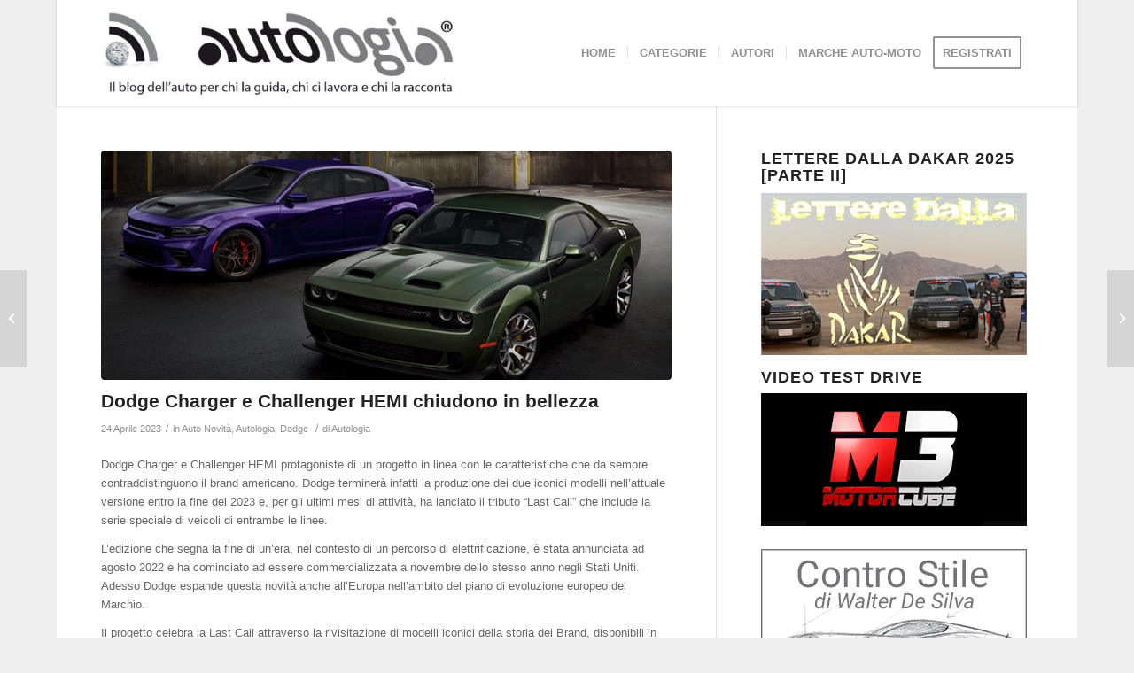

--- FILE ---
content_type: text/html; charset=UTF-8
request_url: https://autologia.net/dodge-charger-e-challenger-hemi-chiudono-in-bellezza/
body_size: 16765
content:
<!DOCTYPE html>
<html lang="it-IT" class="html_boxed responsive av-preloader-disabled  html_header_top html_logo_left html_main_nav_header html_menu_right html_custom html_header_sticky html_header_shrinking_disabled html_mobile_menu_phone html_header_searchicon_disabled html_content_align_center html_header_unstick_top_disabled html_header_stretch_disabled html_minimal_header html_minimal_header_shadow html_av-submenu-hidden html_av-submenu-display-click html_av-overlay-side html_av-overlay-side-classic html_av-submenu-noclone html_entry_id_24981 av-cookies-no-cookie-consent av-default-lightbox av-no-preview html_text_menu_active av-mobile-menu-switch-default">
<head>
<meta charset="UTF-8" />


<!-- mobile setting -->
<meta name="viewport" content="width=device-width, initial-scale=1">

<!-- Scripts/CSS and wp_head hook -->
<meta name='robots' content='index, follow, max-image-preview:large, max-snippet:-1, max-video-preview:-1' />

	<!-- This site is optimized with the Yoast SEO plugin v17.6 - https://yoast.com/wordpress/plugins/seo/ -->
	<title>Dodge Charger e Challenger HEMI chiudono in bellezza - Autologia</title>
	<link rel="canonical" href="https://autologia.net/dodge-charger-e-challenger-hemi-chiudono-in-bellezza/" />
	<meta property="og:locale" content="it_IT" />
	<meta property="og:type" content="article" />
	<meta property="og:title" content="Dodge Charger e Challenger HEMI chiudono in bellezza - Autologia" />
	<meta property="og:description" content="Dodge Charger e Challenger HEMI protagoniste di un progetto in linea con le caratteristiche che da sempre contraddistinguono il brand americano. Dodge terminerà infatti la produzione dei due iconici modelli nell’attuale versione entro la fine del 2023 e, per gli ultimi mesi di attività, ha lanciato il tributo “Last Call” che include la serie speciale [&hellip;]" />
	<meta property="og:url" content="https://autologia.net/dodge-charger-e-challenger-hemi-chiudono-in-bellezza/" />
	<meta property="og:site_name" content="Autologia" />
	<meta property="article:publisher" content="https://www.facebook.com/autologia.net/" />
	<meta property="article:published_time" content="2023-04-24T08:07:42+00:00" />
	<meta property="article:modified_time" content="2023-04-24T11:11:37+00:00" />
	<meta property="og:image" content="https://autologia.net/amministratore/wp-content/uploads/2023/04/DODGE2.jpg" />
	<meta property="og:image:width" content="800" />
	<meta property="og:image:height" content="424" />
	<meta name="twitter:card" content="summary" />
	<meta name="twitter:label1" content="Scritto da" />
	<meta name="twitter:data1" content="Autologia" />
	<meta name="twitter:label2" content="Tempo di lettura stimato" />
	<meta name="twitter:data2" content="1 minuto" />
	<script type="application/ld+json" class="yoast-schema-graph">{"@context":"https://schema.org","@graph":[{"@type":"WebSite","@id":"https://autologia.net/#website","url":"https://autologia.net/","name":"Autologia","description":"Il blog dell&#039;auto per chi la guida, chi ci lavora e chi la racconta.","potentialAction":[{"@type":"SearchAction","target":{"@type":"EntryPoint","urlTemplate":"https://autologia.net/?s={search_term_string}"},"query-input":"required name=search_term_string"}],"inLanguage":"it-IT"},{"@type":"ImageObject","@id":"https://autologia.net/dodge-charger-e-challenger-hemi-chiudono-in-bellezza/#primaryimage","inLanguage":"it-IT","url":"https://autologia.net/amministratore/wp-content/uploads/2023/04/DODGE2.jpg","contentUrl":"https://autologia.net/amministratore/wp-content/uploads/2023/04/DODGE2.jpg","width":800,"height":424},{"@type":"WebPage","@id":"https://autologia.net/dodge-charger-e-challenger-hemi-chiudono-in-bellezza/#webpage","url":"https://autologia.net/dodge-charger-e-challenger-hemi-chiudono-in-bellezza/","name":"Dodge Charger e Challenger HEMI chiudono in bellezza - Autologia","isPartOf":{"@id":"https://autologia.net/#website"},"primaryImageOfPage":{"@id":"https://autologia.net/dodge-charger-e-challenger-hemi-chiudono-in-bellezza/#primaryimage"},"datePublished":"2023-04-24T08:07:42+00:00","dateModified":"2023-04-24T11:11:37+00:00","author":{"@id":"https://autologia.net/#/schema/person/b0bce0446590d596de028acfdd270114"},"breadcrumb":{"@id":"https://autologia.net/dodge-charger-e-challenger-hemi-chiudono-in-bellezza/#breadcrumb"},"inLanguage":"it-IT","potentialAction":[{"@type":"ReadAction","target":["https://autologia.net/dodge-charger-e-challenger-hemi-chiudono-in-bellezza/"]}]},{"@type":"BreadcrumbList","@id":"https://autologia.net/dodge-charger-e-challenger-hemi-chiudono-in-bellezza/#breadcrumb","itemListElement":[{"@type":"ListItem","position":1,"name":"Home","item":"https://autologia.net/homepage-autologia-blog-dellauto/"},{"@type":"ListItem","position":2,"name":"Dodge Charger e Challenger HEMI chiudono in bellezza"}]},{"@type":"Person","@id":"https://autologia.net/#/schema/person/b0bce0446590d596de028acfdd270114","name":"Autologia","image":{"@type":"ImageObject","@id":"https://autologia.net/#personlogo","inLanguage":"it-IT","url":"https://secure.gravatar.com/avatar/99f5944fbe512c2cd0566ba0f9024adb?s=96&d=mm&r=g","contentUrl":"https://secure.gravatar.com/avatar/99f5944fbe512c2cd0566ba0f9024adb?s=96&d=mm&r=g","caption":"Autologia"},"description":"Il blog dell\u2019auto per chi la guida, chi ci lavora e chi la racconta","sameAs":["http://www.autologia.net"],"url":"https://autologia.net/author/autologia/"}]}</script>
	<!-- / Yoast SEO plugin. -->


<link rel='dns-prefetch' href='//s.w.org' />
<link rel="alternate" type="application/rss+xml" title="Autologia &raquo; Feed" href="https://autologia.net/feed/" />
<link rel="alternate" type="application/rss+xml" title="Autologia &raquo; Feed dei commenti" href="https://autologia.net/comments/feed/" />
<link rel="alternate" type="application/rss+xml" title="Autologia &raquo; Dodge Charger e Challenger HEMI chiudono in bellezza Feed dei commenti" href="https://autologia.net/dodge-charger-e-challenger-hemi-chiudono-in-bellezza/feed/" />
		<script type="text/javascript">
			window._wpemojiSettings = {"baseUrl":"https:\/\/s.w.org\/images\/core\/emoji\/13.1.0\/72x72\/","ext":".png","svgUrl":"https:\/\/s.w.org\/images\/core\/emoji\/13.1.0\/svg\/","svgExt":".svg","source":{"concatemoji":"https:\/\/autologia.net\/amministratore\/wp-includes\/js\/wp-emoji-release.min.js?ver=5.8.12"}};
			!function(e,a,t){var n,r,o,i=a.createElement("canvas"),p=i.getContext&&i.getContext("2d");function s(e,t){var a=String.fromCharCode;p.clearRect(0,0,i.width,i.height),p.fillText(a.apply(this,e),0,0);e=i.toDataURL();return p.clearRect(0,0,i.width,i.height),p.fillText(a.apply(this,t),0,0),e===i.toDataURL()}function c(e){var t=a.createElement("script");t.src=e,t.defer=t.type="text/javascript",a.getElementsByTagName("head")[0].appendChild(t)}for(o=Array("flag","emoji"),t.supports={everything:!0,everythingExceptFlag:!0},r=0;r<o.length;r++)t.supports[o[r]]=function(e){if(!p||!p.fillText)return!1;switch(p.textBaseline="top",p.font="600 32px Arial",e){case"flag":return s([127987,65039,8205,9895,65039],[127987,65039,8203,9895,65039])?!1:!s([55356,56826,55356,56819],[55356,56826,8203,55356,56819])&&!s([55356,57332,56128,56423,56128,56418,56128,56421,56128,56430,56128,56423,56128,56447],[55356,57332,8203,56128,56423,8203,56128,56418,8203,56128,56421,8203,56128,56430,8203,56128,56423,8203,56128,56447]);case"emoji":return!s([10084,65039,8205,55357,56613],[10084,65039,8203,55357,56613])}return!1}(o[r]),t.supports.everything=t.supports.everything&&t.supports[o[r]],"flag"!==o[r]&&(t.supports.everythingExceptFlag=t.supports.everythingExceptFlag&&t.supports[o[r]]);t.supports.everythingExceptFlag=t.supports.everythingExceptFlag&&!t.supports.flag,t.DOMReady=!1,t.readyCallback=function(){t.DOMReady=!0},t.supports.everything||(n=function(){t.readyCallback()},a.addEventListener?(a.addEventListener("DOMContentLoaded",n,!1),e.addEventListener("load",n,!1)):(e.attachEvent("onload",n),a.attachEvent("onreadystatechange",function(){"complete"===a.readyState&&t.readyCallback()})),(n=t.source||{}).concatemoji?c(n.concatemoji):n.wpemoji&&n.twemoji&&(c(n.twemoji),c(n.wpemoji)))}(window,document,window._wpemojiSettings);
		</script>
		<style type="text/css">
img.wp-smiley,
img.emoji {
	display: inline !important;
	border: none !important;
	box-shadow: none !important;
	height: 1em !important;
	width: 1em !important;
	margin: 0 .07em !important;
	vertical-align: -0.1em !important;
	background: none !important;
	padding: 0 !important;
}
</style>
	<link rel='stylesheet' id='avia-grid-css'  href='https://autologia.net/amministratore/wp-content/themes/enfold/css/grid.css?ver=4.8.7.1' type='text/css' media='all' />
<link rel='stylesheet' id='avia-base-css'  href='https://autologia.net/amministratore/wp-content/themes/enfold/css/base.css?ver=4.8.7.1' type='text/css' media='all' />
<link rel='stylesheet' id='avia-layout-css'  href='https://autologia.net/amministratore/wp-content/themes/enfold/css/layout.css?ver=4.8.7.1' type='text/css' media='all' />
<link rel='stylesheet' id='avia-module-audioplayer-css'  href='https://autologia.net/amministratore/wp-content/themes/enfold/config-templatebuilder/avia-shortcodes/audio-player/audio-player.css?ver=5.8.12' type='text/css' media='all' />
<link rel='stylesheet' id='avia-module-blog-css'  href='https://autologia.net/amministratore/wp-content/themes/enfold/config-templatebuilder/avia-shortcodes/blog/blog.css?ver=5.8.12' type='text/css' media='all' />
<link rel='stylesheet' id='avia-module-postslider-css'  href='https://autologia.net/amministratore/wp-content/themes/enfold/config-templatebuilder/avia-shortcodes/postslider/postslider.css?ver=5.8.12' type='text/css' media='all' />
<link rel='stylesheet' id='avia-module-button-css'  href='https://autologia.net/amministratore/wp-content/themes/enfold/config-templatebuilder/avia-shortcodes/buttons/buttons.css?ver=5.8.12' type='text/css' media='all' />
<link rel='stylesheet' id='avia-module-buttonrow-css'  href='https://autologia.net/amministratore/wp-content/themes/enfold/config-templatebuilder/avia-shortcodes/buttonrow/buttonrow.css?ver=5.8.12' type='text/css' media='all' />
<link rel='stylesheet' id='avia-module-button-fullwidth-css'  href='https://autologia.net/amministratore/wp-content/themes/enfold/config-templatebuilder/avia-shortcodes/buttons_fullwidth/buttons_fullwidth.css?ver=5.8.12' type='text/css' media='all' />
<link rel='stylesheet' id='avia-module-catalogue-css'  href='https://autologia.net/amministratore/wp-content/themes/enfold/config-templatebuilder/avia-shortcodes/catalogue/catalogue.css?ver=5.8.12' type='text/css' media='all' />
<link rel='stylesheet' id='avia-module-comments-css'  href='https://autologia.net/amministratore/wp-content/themes/enfold/config-templatebuilder/avia-shortcodes/comments/comments.css?ver=5.8.12' type='text/css' media='all' />
<link rel='stylesheet' id='avia-module-contact-css'  href='https://autologia.net/amministratore/wp-content/themes/enfold/config-templatebuilder/avia-shortcodes/contact/contact.css?ver=5.8.12' type='text/css' media='all' />
<link rel='stylesheet' id='avia-module-slideshow-css'  href='https://autologia.net/amministratore/wp-content/themes/enfold/config-templatebuilder/avia-shortcodes/slideshow/slideshow.css?ver=5.8.12' type='text/css' media='all' />
<link rel='stylesheet' id='avia-module-slideshow-contentpartner-css'  href='https://autologia.net/amministratore/wp-content/themes/enfold/config-templatebuilder/avia-shortcodes/contentslider/contentslider.css?ver=5.8.12' type='text/css' media='all' />
<link rel='stylesheet' id='avia-module-countdown-css'  href='https://autologia.net/amministratore/wp-content/themes/enfold/config-templatebuilder/avia-shortcodes/countdown/countdown.css?ver=5.8.12' type='text/css' media='all' />
<link rel='stylesheet' id='avia-module-gallery-css'  href='https://autologia.net/amministratore/wp-content/themes/enfold/config-templatebuilder/avia-shortcodes/gallery/gallery.css?ver=5.8.12' type='text/css' media='all' />
<link rel='stylesheet' id='avia-module-gallery-hor-css'  href='https://autologia.net/amministratore/wp-content/themes/enfold/config-templatebuilder/avia-shortcodes/gallery_horizontal/gallery_horizontal.css?ver=5.8.12' type='text/css' media='all' />
<link rel='stylesheet' id='avia-module-maps-css'  href='https://autologia.net/amministratore/wp-content/themes/enfold/config-templatebuilder/avia-shortcodes/google_maps/google_maps.css?ver=5.8.12' type='text/css' media='all' />
<link rel='stylesheet' id='avia-module-gridrow-css'  href='https://autologia.net/amministratore/wp-content/themes/enfold/config-templatebuilder/avia-shortcodes/grid_row/grid_row.css?ver=5.8.12' type='text/css' media='all' />
<link rel='stylesheet' id='avia-module-heading-css'  href='https://autologia.net/amministratore/wp-content/themes/enfold/config-templatebuilder/avia-shortcodes/heading/heading.css?ver=5.8.12' type='text/css' media='all' />
<link rel='stylesheet' id='avia-module-rotator-css'  href='https://autologia.net/amministratore/wp-content/themes/enfold/config-templatebuilder/avia-shortcodes/headline_rotator/headline_rotator.css?ver=5.8.12' type='text/css' media='all' />
<link rel='stylesheet' id='avia-module-hr-css'  href='https://autologia.net/amministratore/wp-content/themes/enfold/config-templatebuilder/avia-shortcodes/hr/hr.css?ver=5.8.12' type='text/css' media='all' />
<link rel='stylesheet' id='avia-module-icon-css'  href='https://autologia.net/amministratore/wp-content/themes/enfold/config-templatebuilder/avia-shortcodes/icon/icon.css?ver=5.8.12' type='text/css' media='all' />
<link rel='stylesheet' id='avia-module-iconbox-css'  href='https://autologia.net/amministratore/wp-content/themes/enfold/config-templatebuilder/avia-shortcodes/iconbox/iconbox.css?ver=5.8.12' type='text/css' media='all' />
<link rel='stylesheet' id='avia-module-icongrid-css'  href='https://autologia.net/amministratore/wp-content/themes/enfold/config-templatebuilder/avia-shortcodes/icongrid/icongrid.css?ver=5.8.12' type='text/css' media='all' />
<link rel='stylesheet' id='avia-module-iconlist-css'  href='https://autologia.net/amministratore/wp-content/themes/enfold/config-templatebuilder/avia-shortcodes/iconlist/iconlist.css?ver=5.8.12' type='text/css' media='all' />
<link rel='stylesheet' id='avia-module-image-css'  href='https://autologia.net/amministratore/wp-content/themes/enfold/config-templatebuilder/avia-shortcodes/image/image.css?ver=5.8.12' type='text/css' media='all' />
<link rel='stylesheet' id='avia-module-hotspot-css'  href='https://autologia.net/amministratore/wp-content/themes/enfold/config-templatebuilder/avia-shortcodes/image_hotspots/image_hotspots.css?ver=5.8.12' type='text/css' media='all' />
<link rel='stylesheet' id='avia-module-magazine-css'  href='https://autologia.net/amministratore/wp-content/themes/enfold/config-templatebuilder/avia-shortcodes/magazine/magazine.css?ver=5.8.12' type='text/css' media='all' />
<link rel='stylesheet' id='avia-module-masonry-css'  href='https://autologia.net/amministratore/wp-content/themes/enfold/config-templatebuilder/avia-shortcodes/masonry_entries/masonry_entries.css?ver=5.8.12' type='text/css' media='all' />
<link rel='stylesheet' id='avia-siteloader-css'  href='https://autologia.net/amministratore/wp-content/themes/enfold/css/avia-snippet-site-preloader.css?ver=5.8.12' type='text/css' media='all' />
<link rel='stylesheet' id='avia-module-menu-css'  href='https://autologia.net/amministratore/wp-content/themes/enfold/config-templatebuilder/avia-shortcodes/menu/menu.css?ver=5.8.12' type='text/css' media='all' />
<link rel='stylesheet' id='avia-module-notification-css'  href='https://autologia.net/amministratore/wp-content/themes/enfold/config-templatebuilder/avia-shortcodes/notification/notification.css?ver=5.8.12' type='text/css' media='all' />
<link rel='stylesheet' id='avia-module-numbers-css'  href='https://autologia.net/amministratore/wp-content/themes/enfold/config-templatebuilder/avia-shortcodes/numbers/numbers.css?ver=5.8.12' type='text/css' media='all' />
<link rel='stylesheet' id='avia-module-portfolio-css'  href='https://autologia.net/amministratore/wp-content/themes/enfold/config-templatebuilder/avia-shortcodes/portfolio/portfolio.css?ver=5.8.12' type='text/css' media='all' />
<link rel='stylesheet' id='avia-module-post-metadata-css'  href='https://autologia.net/amministratore/wp-content/themes/enfold/config-templatebuilder/avia-shortcodes/post_metadata/post_metadata.css?ver=5.8.12' type='text/css' media='all' />
<link rel='stylesheet' id='avia-module-progress-bar-css'  href='https://autologia.net/amministratore/wp-content/themes/enfold/config-templatebuilder/avia-shortcodes/progressbar/progressbar.css?ver=5.8.12' type='text/css' media='all' />
<link rel='stylesheet' id='avia-module-promobox-css'  href='https://autologia.net/amministratore/wp-content/themes/enfold/config-templatebuilder/avia-shortcodes/promobox/promobox.css?ver=5.8.12' type='text/css' media='all' />
<link rel='stylesheet' id='avia-sc-search-css'  href='https://autologia.net/amministratore/wp-content/themes/enfold/config-templatebuilder/avia-shortcodes/search/search.css?ver=5.8.12' type='text/css' media='all' />
<link rel='stylesheet' id='avia-module-slideshow-accordion-css'  href='https://autologia.net/amministratore/wp-content/themes/enfold/config-templatebuilder/avia-shortcodes/slideshow_accordion/slideshow_accordion.css?ver=5.8.12' type='text/css' media='all' />
<link rel='stylesheet' id='avia-module-slideshow-feature-image-css'  href='https://autologia.net/amministratore/wp-content/themes/enfold/config-templatebuilder/avia-shortcodes/slideshow_feature_image/slideshow_feature_image.css?ver=5.8.12' type='text/css' media='all' />
<link rel='stylesheet' id='avia-module-slideshow-fullsize-css'  href='https://autologia.net/amministratore/wp-content/themes/enfold/config-templatebuilder/avia-shortcodes/slideshow_fullsize/slideshow_fullsize.css?ver=5.8.12' type='text/css' media='all' />
<link rel='stylesheet' id='avia-module-slideshow-fullscreen-css'  href='https://autologia.net/amministratore/wp-content/themes/enfold/config-templatebuilder/avia-shortcodes/slideshow_fullscreen/slideshow_fullscreen.css?ver=5.8.12' type='text/css' media='all' />
<link rel='stylesheet' id='avia-module-slideshow-ls-css'  href='https://autologia.net/amministratore/wp-content/themes/enfold/config-templatebuilder/avia-shortcodes/slideshow_layerslider/slideshow_layerslider.css?ver=5.8.12' type='text/css' media='all' />
<link rel='stylesheet' id='avia-module-social-css'  href='https://autologia.net/amministratore/wp-content/themes/enfold/config-templatebuilder/avia-shortcodes/social_share/social_share.css?ver=5.8.12' type='text/css' media='all' />
<link rel='stylesheet' id='avia-module-tabsection-css'  href='https://autologia.net/amministratore/wp-content/themes/enfold/config-templatebuilder/avia-shortcodes/tab_section/tab_section.css?ver=5.8.12' type='text/css' media='all' />
<link rel='stylesheet' id='avia-module-table-css'  href='https://autologia.net/amministratore/wp-content/themes/enfold/config-templatebuilder/avia-shortcodes/table/table.css?ver=5.8.12' type='text/css' media='all' />
<link rel='stylesheet' id='avia-module-tabs-css'  href='https://autologia.net/amministratore/wp-content/themes/enfold/config-templatebuilder/avia-shortcodes/tabs/tabs.css?ver=5.8.12' type='text/css' media='all' />
<link rel='stylesheet' id='avia-module-team-css'  href='https://autologia.net/amministratore/wp-content/themes/enfold/config-templatebuilder/avia-shortcodes/team/team.css?ver=5.8.12' type='text/css' media='all' />
<link rel='stylesheet' id='avia-module-testimonials-css'  href='https://autologia.net/amministratore/wp-content/themes/enfold/config-templatebuilder/avia-shortcodes/testimonials/testimonials.css?ver=5.8.12' type='text/css' media='all' />
<link rel='stylesheet' id='avia-module-timeline-css'  href='https://autologia.net/amministratore/wp-content/themes/enfold/config-templatebuilder/avia-shortcodes/timeline/timeline.css?ver=5.8.12' type='text/css' media='all' />
<link rel='stylesheet' id='avia-module-toggles-css'  href='https://autologia.net/amministratore/wp-content/themes/enfold/config-templatebuilder/avia-shortcodes/toggles/toggles.css?ver=5.8.12' type='text/css' media='all' />
<link rel='stylesheet' id='avia-module-video-css'  href='https://autologia.net/amministratore/wp-content/themes/enfold/config-templatebuilder/avia-shortcodes/video/video.css?ver=5.8.12' type='text/css' media='all' />
<link rel='stylesheet' id='wp-block-library-css'  href='https://autologia.net/amministratore/wp-includes/css/dist/block-library/style.min.css?ver=5.8.12' type='text/css' media='all' />
<link rel='stylesheet' id='ts_widget-pack-css'  href='https://autologia.net/amministratore/wp-content/plugins/ts-widget-pack/css/ts-widget-pack.min.css?ver=1.2' type='text/css' media='all' />
<link rel='stylesheet' id='wp-polls-css'  href='https://autologia.net/amministratore/wp-content/plugins/wp-polls/polls-css.css?ver=2.75.6' type='text/css' media='all' />
<style id='wp-polls-inline-css' type='text/css'>
.wp-polls .pollbar {
	margin: 1px;
	font-size: 10px;
	line-height: 12px;
	height: 12px;
	background: #003ea9;
	border: 1px solid #;
}

</style>
<link rel='stylesheet' id='youtube-channel-css'  href='https://autologia.net/amministratore/wp-content/plugins/youtube-channel/assets/css/youtube-channel.css?ver=3.0.12.1' type='text/css' media='all' />
<link rel='stylesheet' id='avia-scs-css'  href='https://autologia.net/amministratore/wp-content/themes/enfold/css/shortcodes.css?ver=4.8.7.1' type='text/css' media='all' />
<link rel='stylesheet' id='avia-popup-css-css'  href='https://autologia.net/amministratore/wp-content/themes/enfold/js/aviapopup/magnific-popup.css?ver=4.8.7.1' type='text/css' media='screen' />
<link rel='stylesheet' id='avia-lightbox-css'  href='https://autologia.net/amministratore/wp-content/themes/enfold/css/avia-snippet-lightbox.css?ver=4.8.7.1' type='text/css' media='screen' />
<link rel='stylesheet' id='avia-widget-css-css'  href='https://autologia.net/amministratore/wp-content/themes/enfold/css/avia-snippet-widget.css?ver=4.8.7.1' type='text/css' media='screen' />
<link rel='stylesheet' id='avia-dynamic-css'  href='https://autologia.net/amministratore/wp-content/uploads/dynamic_avia/enfold.css?ver=679a6137b9fdd' type='text/css' media='all' />
<link rel='stylesheet' id='avia-custom-css'  href='https://autologia.net/amministratore/wp-content/themes/enfold/css/custom.css?ver=4.8.7.1' type='text/css' media='all' />
<script type='text/javascript' src='https://autologia.net/amministratore/wp-includes/js/jquery/jquery.min.js?ver=3.6.0' id='jquery-core-js'></script>
<script type='text/javascript' src='https://autologia.net/amministratore/wp-includes/js/jquery/jquery-migrate.min.js?ver=3.3.2' id='jquery-migrate-js'></script>
<script type='text/javascript' src='https://autologia.net/amministratore/wp-content/plugins/ts-widget-pack/js/ts-widget-pack.min.js?ver=1.2' id='ts_widget-pack-js'></script>
<script type='text/javascript' src='https://autologia.net/amministratore/wp-content/themes/enfold/js/avia-compat.js?ver=4.8.7.1' id='avia-compat-js'></script>
<link rel="https://api.w.org/" href="https://autologia.net/wp-json/" /><link rel="alternate" type="application/json" href="https://autologia.net/wp-json/wp/v2/posts/24981" /><link rel="EditURI" type="application/rsd+xml" title="RSD" href="https://autologia.net/amministratore/xmlrpc.php?rsd" />
<link rel="wlwmanifest" type="application/wlwmanifest+xml" href="https://autologia.net/amministratore/wp-includes/wlwmanifest.xml" /> 
<meta name="generator" content="WordPress 5.8.12" />
<link rel='shortlink' href='https://autologia.net/?p=24981' />
<link rel="alternate" type="application/json+oembed" href="https://autologia.net/wp-json/oembed/1.0/embed?url=https%3A%2F%2Fautologia.net%2Fdodge-charger-e-challenger-hemi-chiudono-in-bellezza%2F" />
<link rel="alternate" type="text/xml+oembed" href="https://autologia.net/wp-json/oembed/1.0/embed?url=https%3A%2F%2Fautologia.net%2Fdodge-charger-e-challenger-hemi-chiudono-in-bellezza%2F&#038;format=xml" />

 <!-- OneAll.com / Social Login for WordPress / v5.7 -->
<script data-cfasync="false" type="text/javascript">
 (function() {
  var oa = document.createElement('script'); oa.type = 'text/javascript';
  oa.async = true; oa.src = 'https://autologianet.api.oneall.com/socialize/library.js';
  var s = document.getElementsByTagName('script')[0]; s.parentNode.insertBefore(oa, s);
 })();
</script>
<link rel="profile" href="http://gmpg.org/xfn/11" />
<link rel="alternate" type="application/rss+xml" title="Autologia RSS2 Feed" href="https://autologia.net/feed/" />
<link rel="pingback" href="https://autologia.net/amministratore/xmlrpc.php" />

<style type='text/css' media='screen'>
 #top #header_main > .container, #top #header_main > .container .main_menu  .av-main-nav > li > a, #top #header_main #menu-item-shop .cart_dropdown_link{ height:120px; line-height: 120px; }
 .html_top_nav_header .av-logo-container{ height:120px;  }
 .html_header_top.html_header_sticky #top #wrap_all #main{ padding-top:120px; } 
</style>
<!--[if lt IE 9]><script src="https://autologia.net/amministratore/wp-content/themes/enfold/js/html5shiv.js"></script><![endif]-->
<link rel="icon" href="https://autologia.net/amministratore/wp-content/uploads/2014/12/autologia_wifi.png" type="image/png">
<style type="text/css">.recentcomments a{display:inline !important;padding:0 !important;margin:0 !important;}</style><style type='text/css'>
@font-face {font-family: 'entypo-fontello'; font-weight: normal; font-style: normal; font-display: auto;
src: url('https://autologia.net/amministratore/wp-content/themes/enfold/config-templatebuilder/avia-template-builder/assets/fonts/entypo-fontello.woff2') format('woff2'),
url('https://autologia.net/amministratore/wp-content/themes/enfold/config-templatebuilder/avia-template-builder/assets/fonts/entypo-fontello.woff') format('woff'),
url('https://autologia.net/amministratore/wp-content/themes/enfold/config-templatebuilder/avia-template-builder/assets/fonts/entypo-fontello.ttf') format('truetype'),
url('https://autologia.net/amministratore/wp-content/themes/enfold/config-templatebuilder/avia-template-builder/assets/fonts/entypo-fontello.svg#entypo-fontello') format('svg'),
url('https://autologia.net/amministratore/wp-content/themes/enfold/config-templatebuilder/avia-template-builder/assets/fonts/entypo-fontello.eot'),
url('https://autologia.net/amministratore/wp-content/themes/enfold/config-templatebuilder/avia-template-builder/assets/fonts/entypo-fontello.eot?#iefix') format('embedded-opentype');
} #top .avia-font-entypo-fontello, body .avia-font-entypo-fontello, html body [data-av_iconfont='entypo-fontello']:before{ font-family: 'entypo-fontello'; }
</style>

<!--
Debugging Info for Theme support: 

Theme: Enfold
Version: 4.8.7.1
Installed: enfold
AviaFramework Version: 5.0
AviaBuilder Version: 4.8
aviaElementManager Version: 1.0.1
ML:128-PU:41-PLA:21
WP:5.8.12
Compress: CSS:disabled - JS:disabled
Updates: enabled - deprecated Envato API - register Envato Token
PLAu:20
-->
</head>

<body id="top" class="post-template-default single single-post postid-24981 single-format-standard boxed rtl_columns av-curtain-numeric helvetica-neue-websave helvetica_neue  avia-responsive-images-support" itemscope="itemscope" itemtype="https://schema.org/WebPage" >

	
	<div id='wrap_all'>

	
<header id='header' class='all_colors header_color light_bg_color  av_header_top av_logo_left av_main_nav_header av_menu_right av_custom av_header_sticky av_header_shrinking_disabled av_header_stretch_disabled av_mobile_menu_phone av_header_searchicon_disabled av_header_unstick_top_disabled av_seperator_small_border av_minimal_header av_minimal_header_shadow av_bottom_nav_disabled '  role="banner" itemscope="itemscope" itemtype="https://schema.org/WPHeader" >

		<div  id='header_main' class='container_wrap container_wrap_logo'>

        <div class='container av-logo-container'><div class='inner-container'><span class='logo avia-standard-logo'><a href='https://autologia.net/' class=''><img src="https://autologia.net/amministratore/wp-content/uploads/2022/02/logo-autologia-web.jpg" srcset="https://autologia.net/amministratore/wp-content/uploads/2022/02/logo-autologia-web.jpg 400w, https://autologia.net/amministratore/wp-content/uploads/2022/02/logo-autologia-web-300x75.jpg 300w" sizes="(max-width: 400px) 100vw, 400px" height="100" width="300" alt='Autologia' title='logo-autologia-web' /></a></span><nav class='main_menu' data-selectname='Seleziona una pagina'  role="navigation" itemscope="itemscope" itemtype="https://schema.org/SiteNavigationElement" ><div class="avia-menu av-main-nav-wrap"><ul id="avia-menu" class="menu av-main-nav"><li id="menu-item-5977" class="menu-item menu-item-type-custom menu-item-object-custom menu-item-home menu-item-top-level menu-item-top-level-1"><a href="http://autologia.net" itemprop="url" role="menuitem" tabindex="0"><span class="avia-bullet"></span><span class="avia-menu-text">HOME</span><span class="avia-menu-fx"><span class="avia-arrow-wrap"><span class="avia-arrow"></span></span></span></a></li>
<li id="menu-item-5908" class="menu-item menu-item-type-custom menu-item-object-custom menu-item-has-children menu-item-mega-parent  menu-item-top-level menu-item-top-level-2"><a itemprop="url" role="menuitem" tabindex="0"><span class="avia-bullet"></span><span class="avia-menu-text">CATEGORIE</span><span class="avia-menu-fx"><span class="avia-arrow-wrap"><span class="avia-arrow"></span></span></span></a>
<div class='avia_mega_div avia_mega4 twelve units'>

<ul class="sub-menu">
	<li id="menu-item-7677" class="menu-item menu-item-type-taxonomy menu-item-object-category avia_mega_menu_columns_4 three units  avia_mega_menu_columns_first"><span class='mega_menu_title heading-color av-special-font'><a href='https://autologia.net/category/auto-e-comunicazione/'>Auto e Comunicazione</a></span></li>
	<li id="menu-item-8387" class="menu-item menu-item-type-taxonomy menu-item-object-category avia_mega_menu_columns_4 three units "><span class='mega_menu_title heading-color av-special-font'><a href='https://autologia.net/category/auto-e-cultura/'>Auto&amp;Cultura</a></span></li>
	<li id="menu-item-11441" class="menu-item menu-item-type-taxonomy menu-item-object-category avia_mega_menu_columns_4 three units "><span class='mega_menu_title heading-color av-special-font'><a href='https://autologia.net/category/auto-e-tecnica/design-dell-auto/'>Design dell&#8217;auto</a></span></li>
	<li id="menu-item-5912" class="menu-item menu-item-type-taxonomy menu-item-object-category avia_mega_menu_columns_4 three units avia_mega_menu_columns_last"><span class='mega_menu_title heading-color av-special-font'><a href='https://autologia.net/category/economia-dell-auto/'>Economia dell&#8217;auto</a></span></li>

</ul><ul class="sub-menu avia_mega_hr">
	<li id="menu-item-5922" class="menu-item menu-item-type-taxonomy menu-item-object-category avia_mega_menu_columns_4 three units  avia_mega_menu_columns_first"><span class='mega_menu_title heading-color av-special-font'><a href='https://autologia.net/category/eventi-dell-auto/'>Eventi dell&#8217;auto</a></span></li>
	<li id="menu-item-5923" class="menu-item menu-item-type-taxonomy menu-item-object-category avia_mega_menu_columns_4 three units "><span class='mega_menu_title heading-color av-special-font'><a href='https://autologia.net/category/leggi-e-burocrazia-per-l-auto/'>Leggi e burocrazia per l&#8217;auto</a></span></li>
	<li id="menu-item-11440" class="menu-item menu-item-type-taxonomy menu-item-object-category avia_mega_menu_columns_4 three units "><span class='mega_menu_title heading-color av-special-font'><a href='https://autologia.net/category/auto-d-epoca/'>Auto d&#8217;epoca</a></span></li>
	<li id="menu-item-11447" class="menu-item menu-item-type-taxonomy menu-item-object-category avia_mega_menu_columns_4 three units avia_mega_menu_columns_last"><span class='mega_menu_title heading-color av-special-font'><a href='https://autologia.net/category/auto-ecologia/auto-elettrica-ibrida/'>Auto elettrica/ibrida</a></span></li>

</ul><ul class="sub-menu avia_mega_hr">
	<li id="menu-item-11445" class="menu-item menu-item-type-taxonomy menu-item-object-category avia_mega_menu_columns_4 three units  avia_mega_menu_columns_first"><span class='mega_menu_title heading-color av-special-font'><a href='https://autologia.net/category/motor-sport/'>Motor Sport</a></span></li>
	<li id="menu-item-11446" class="menu-item menu-item-type-taxonomy menu-item-object-category avia_mega_menu_columns_4 three units "><span class='mega_menu_title heading-color av-special-font'><a href='https://autologia.net/category/innovazione-dell-auto/'>Innovazione dell&#8217;auto</a></span></li>
	<li id="menu-item-7595" class="menu-item menu-item-type-taxonomy menu-item-object-category avia_mega_menu_columns_4 three units "><span class='mega_menu_title heading-color av-special-font'><a href='https://autologia.net/category/auto-ecologia/mobilita-sostenibile/'>Mobilità sostenibile</a></span></li>
	<li id="menu-item-11666" class="menu-item menu-item-type-taxonomy menu-item-object-category avia_mega_menu_columns_4 three units avia_mega_menu_columns_last"><span class='mega_menu_title heading-color av-special-font'><a href='https://autologia.net/category/auto-e-tecnica/sicurezza-dell-auto/'>Sicurezza dell&#8217;auto</a></span></li>
</ul>

</div>
</li>
<li id="menu-item-11369" class="menu-item menu-item-type-post_type menu-item-object-page menu-item-top-level menu-item-top-level-3"><a href="https://autologia.net/autori/" itemprop="url" role="menuitem" tabindex="0"><span class="avia-bullet"></span><span class="avia-menu-text">AUTORI</span><span class="avia-menu-fx"><span class="avia-arrow-wrap"><span class="avia-arrow"></span></span></span></a></li>
<li id="menu-item-11485" class="menu-item menu-item-type-post_type menu-item-object-page menu-item-top-level menu-item-top-level-4"><a href="https://autologia.net/marche-auto/" itemprop="url" role="menuitem" tabindex="0"><span class="avia-bullet"></span><span class="avia-menu-text">MARCHE AUTO-MOTO</span><span class="avia-menu-fx"><span class="avia-arrow-wrap"><span class="avia-arrow"></span></span></span></a></li>
<li id="menu-item-5919" class="menu-item menu-item-type-custom menu-item-object-custom av-menu-button av-menu-button-bordered menu-item-top-level menu-item-top-level-5"><a href="http://autologia.net/amministratore/wp-login.php?action=register" itemprop="url" role="menuitem" tabindex="0"><span class="avia-bullet"></span><span class="avia-menu-text">REGISTRATI</span><span class="avia-menu-fx"><span class="avia-arrow-wrap"><span class="avia-arrow"></span></span></span></a></li>
<li class="av-burger-menu-main menu-item-avia-special ">
	        			<a href="#" aria-label="Menu" aria-hidden="false">
							<span class="av-hamburger av-hamburger--spin av-js-hamburger">
								<span class="av-hamburger-box">
						          <span class="av-hamburger-inner"></span>
						          <strong>Menu</strong>
								</span>
							</span>
							<span class="avia_hidden_link_text">Menu</span>
						</a>
	        		   </li></ul></div></nav></div> </div> 
		<!-- end container_wrap-->
		</div>
		<div class='header_bg'></div>

<!-- end header -->
</header>

	<div id='main' class='all_colors' data-scroll-offset='120'>

	
		<div class='container_wrap container_wrap_first main_color sidebar_right'>

			<div class='container template-blog template-single-blog '>

				<main class='content units av-content-small alpha  av-blog-meta-comments-disabled av-blog-meta-html-info-disabled av-blog-meta-tag-disabled'  role="main" itemscope="itemscope" itemtype="https://schema.org/Blog" >

                    <article class='post-entry post-entry-type-standard post-entry-24981 post-loop-1 post-parity-odd post-entry-last single-big with-slider post-24981 post type-post status-publish format-standard has-post-thumbnail hentry category-auto-novita category-autologia category-dodge'  itemscope="itemscope" itemtype="https://schema.org/BlogPosting" itemprop="blogPost" ><div class="big-preview single-big"  itemprop="image" itemscope="itemscope" itemtype="https://schema.org/ImageObject" ><a href="https://autologia.net/amministratore/wp-content/uploads/2023/04/DODGE2.jpg" data-srcset="https://autologia.net/amministratore/wp-content/uploads/2023/04/DODGE2.jpg 800w, https://autologia.net/amministratore/wp-content/uploads/2023/04/DODGE2-300x159.jpg 300w, https://autologia.net/amministratore/wp-content/uploads/2023/04/DODGE2-768x407.jpg 768w, https://autologia.net/amministratore/wp-content/uploads/2023/04/DODGE2-710x375.jpg 710w, https://autologia.net/amministratore/wp-content/uploads/2023/04/DODGE2-705x374.jpg 705w" data-sizes="(max-width: 800px) 100vw, 800px"  title="DODGE2" ><img width="800" height="321" src="https://autologia.net/amministratore/wp-content/uploads/2023/04/DODGE2-800x321.jpg" class="wp-image-24982 avia-img-lazy-loading-24982 attachment-entry_with_sidebar size-entry_with_sidebar wp-post-image" alt="" loading="lazy" /></a></div><div class='blog-meta'></div><div class='entry-content-wrapper clearfix standard-content'><header class="entry-content-header"><h1 class='post-title entry-title '  itemprop="headline" >Dodge Charger e Challenger HEMI chiudono in bellezza<span class="post-format-icon minor-meta"></span></h1><span class='post-meta-infos'><time class='date-container minor-meta updated' >24 Aprile 2023</time><span class='text-sep text-sep-date'>/</span><span class='comment-container minor-meta'><a href="https://autologia.net/dodge-charger-e-challenger-hemi-chiudono-in-bellezza/#respond" class="comments-link" >0 Commenti</a></span><span class='text-sep text-sep-comment'>/</span><span class="blog-categories minor-meta">in <a href="https://autologia.net/category/auto-novita/" rel="tag">Auto Novità</a>, <a href="https://autologia.net/category/autologia/" rel="tag">Autologia</a>, <a href="https://autologia.net/category/dodge/" rel="tag">Dodge</a> </span><span class="text-sep text-sep-cat">/</span><span class="blog-author minor-meta">di <span class="entry-author-link"  itemprop="author" ><span class="author"><span class="fn"><a href="https://autologia.net/author/autologia/" title="Articoli scritti da Autologia" rel="author">Autologia</a></span></span></span></span></span></header><div class="entry-content"  itemprop="text" ><p>Dodge Charger e Challenger HEMI protagoniste di un progetto in linea con le caratteristiche che da sempre contraddistinguono il brand americano. Dodge terminerà infatti la produzione dei due iconici modelli nell’attuale versione entro la fine del 2023 e, per gli ultimi mesi di attività, ha lanciato il tributo “Last Call” che include la serie speciale di veicoli di entrambe le linee.</p>
<p>L’edizione che segna la fine di un’era, nel contesto di un percorso di elettrificazione, è stata annunciata ad agosto 2022 e ha cominciato ad essere commercializzata a novembre dello stesso anno negli Stati Uniti. Adesso Dodge espande questa novità anche all’Europa nell’ambito del piano di evoluzione europeo del Marchio.</p>
<p>Il progetto celebra la Last Call attraverso la rivisitazione di modelli iconici della storia del Brand, disponibili in 14 varianti di colore su Charger e altrettante su Challenger. Sette i modelli di muscle car che traggono spunto dalle icone del passato, di cui cinque commercializzati in Europa: il primo è l ’ e s c l u s i v o D o d g e C h a l l e n g e r Shakedown, ispirato all’edizione 2016. Tutti i modelli Charger e Challenger 2023 presentano la targa commemorativa &#8220;Last Call&#8221; sotto il cofano e sono disponibili ciascuno in 14 opzioni di colore per gli esterni, comprese tre tonalità storiche. Contestualmente, Dodge espande anche il popolare pacchetto Jailbreak in modo che sia disponibile anche sui modelli Charger e Challenger SRT Hellcat da 717 cavalli, per un livello di customizzazione ancora più avanzato.</p>
</div><footer class="entry-footer"><div class='av-social-sharing-box av-social-sharing-box-default av-social-sharing-box-fullwidth'><div class="av-share-box"><h5 class='av-share-link-description av-no-toc '>Condividi questo articolo</h5><ul class="av-share-box-list noLightbox"><li class='av-share-link av-social-link-facebook' ><a target="_blank" aria-label="Condividi su Facebook" href='https://www.facebook.com/sharer.php?u=https://autologia.net/dodge-charger-e-challenger-hemi-chiudono-in-bellezza/&#038;t=Dodge%20Charger%20e%20Challenger%20HEMI%20chiudono%20in%20bellezza' aria-hidden='false' data-av_icon='' data-av_iconfont='entypo-fontello' title='' data-avia-related-tooltip='Condividi su Facebook' rel="noopener"><span class='avia_hidden_link_text'>Condividi su Facebook</span></a></li><li class='av-share-link av-social-link-twitter' ><a target="_blank" aria-label="Condividi su Twitter" href='https://twitter.com/share?text=Dodge%20Charger%20e%20Challenger%20HEMI%20chiudono%20in%20bellezza&#038;url=https://autologia.net/?p=24981' aria-hidden='false' data-av_icon='' data-av_iconfont='entypo-fontello' title='' data-avia-related-tooltip='Condividi su Twitter' rel="noopener"><span class='avia_hidden_link_text'>Condividi su Twitter</span></a></li><li class='av-share-link av-social-link-linkedin' ><a target="_blank" aria-label="Condividi su LinkedIn" href='https://linkedin.com/shareArticle?mini=true&#038;title=Dodge%20Charger%20e%20Challenger%20HEMI%20chiudono%20in%20bellezza&#038;url=https://autologia.net/dodge-charger-e-challenger-hemi-chiudono-in-bellezza/' aria-hidden='false' data-av_icon='' data-av_iconfont='entypo-fontello' title='' data-avia-related-tooltip='Condividi su LinkedIn' rel="noopener"><span class='avia_hidden_link_text'>Condividi su LinkedIn</span></a></li><li class='av-share-link av-social-link-mail' ><a  aria-label="Condividi attraverso Mail" href='mailto:?subject=Dodge%20Charger%20e%20Challenger%20HEMI%20chiudono%20in%20bellezza&#038;body=https://autologia.net/dodge-charger-e-challenger-hemi-chiudono-in-bellezza/' aria-hidden='false' data-av_icon='' data-av_iconfont='entypo-fontello' title='' data-avia-related-tooltip='Condividi attraverso Mail'><span class='avia_hidden_link_text'>Condividi attraverso Mail</span></a></li></ul></div></div></footer><div class='post_delimiter'></div></div><div class='post_author_timeline'></div><span class='hidden'>
				<span class='av-structured-data'  itemprop="image" itemscope="itemscope" itemtype="https://schema.org/ImageObject" >
						<span itemprop='url'>https://autologia.net/amministratore/wp-content/uploads/2023/04/DODGE2.jpg</span>
						<span itemprop='height'>424</span>
						<span itemprop='width'>800</span>
				</span>
				<span class='av-structured-data'  itemprop="publisher" itemtype="https://schema.org/Organization" itemscope="itemscope" >
						<span itemprop='name'>Autologia</span>
						<span itemprop='logo' itemscope itemtype='https://schema.org/ImageObject'>
							<span itemprop='url'>https://autologia.net/amministratore/wp-content/uploads/2022/02/logo-autologia-web.jpg</span>
						 </span>
				</span><span class='av-structured-data'  itemprop="author" itemscope="itemscope" itemtype="https://schema.org/Person" ><span itemprop='name'>Autologia</span></span><span class='av-structured-data'  itemprop="datePublished" datetime="2023-04-24T10:07:42+02:00" >2023-04-24 10:07:42</span><span class='av-structured-data'  itemprop="dateModified" itemtype="https://schema.org/dateModified" >2023-04-24 13:11:37</span><span class='av-structured-data'  itemprop="mainEntityOfPage" itemtype="https://schema.org/mainEntityOfPage" ><span itemprop='name'>Dodge Charger e Challenger HEMI chiudono in bellezza</span></span></span></article><div class='single-big'></div>




<div class='comment-entry post-entry'>

<div class='comment_meta_container'>

			<div class='side-container-comment'>

	        		<div class='side-container-comment-inner'>
	        			
	        			<span class='comment-count'>0</span>
   						<span class='comment-text'>commenti</span>
   						<span class='center-border center-border-left'></span>
   						<span class='center-border center-border-right'></span>

	        		</div>

	        	</div>

			</div>

<div class='comment_container'><h3 class='miniheading '>Lascia un Commento</h3><span class='minitext'>Vuoi partecipare alla discussione? <br/>Sentitevi liberi di contribuire!</span>	<div id="respond" class="comment-respond">
		<h3 id="reply-title" class="comment-reply-title">Lascia un commento <small><a rel="nofollow" id="cancel-comment-reply-link" href="/dodge-charger-e-challenger-hemi-chiudono-in-bellezza/#respond" style="display:none;">Annulla risposta</a></small></h3><form action="https://autologia.net/amministratore/wp-comments-post.php" method="post" id="commentform" class="comment-form"> <!-- OneAll.com / Social Login for WordPress / v5.7 -->
<div class="oneall_social_login">
 <div class="oneall_social_login_label" style="margin-bottom: 3px;"><label>Connettiti con:</label></div>
 <div class="oneall_social_login_providers" id="oneall_social_login_providers_1260803"></div>
 <script data-cfasync="false" type="text/javascript">
  var _oneall = _oneall || [];
  _oneall.push(['social_login', 'set_providers', ['facebook']]);
  _oneall.push(['social_login', 'set_callback_uri', (window.location.href + ((window.location.href.split('?')[1] ? '&amp;': '?') + "oa_social_login_source=comments"))]);
  _oneall.push(['social_login', 'set_custom_css_uri', 'https://secure.oneallcdn.com/css/api/socialize/themes/wordpress/modern.css']);
  _oneall.push(['social_login', 'do_render_ui', 'oneall_social_login_providers_1260803']);
 </script>
</div><p class="comment-notes"><span id="email-notes">Il tuo indirizzo email non sarà pubblicato.</span> I campi obbligatori sono contrassegnati <span class="required">*</span></p><p class="comment-form-author"><label for="author">Nome <span class="required">*</span></label> <input id="author" name="author" type="text" value="" size="30" maxlength="245" required='required' /></p>
<p class="comment-form-email"><label for="email">Email <span class="required">*</span></label> <input id="email" name="email" type="text" value="" size="30" maxlength="100" aria-describedby="email-notes" required='required' /></p>
<p class="comment-form-url"><label for="url">Sito web</label> <input id="url" name="url" type="text" value="" size="30" maxlength="200" /></p>
<p class="comment-form-cookies-consent"><input id="wp-comment-cookies-consent" name="wp-comment-cookies-consent" type="checkbox" value="yes" /> <label for="wp-comment-cookies-consent">Salva il mio nome, email e sito web in questo browser per la prossima volta che commento.</label></p>
<p class="comment-form-mailpoet">
      <label for="mailpoet_subscribe_on_comment">
        <input
          type="checkbox"
          id="mailpoet_subscribe_on_comment"
          value="1"
          name="mailpoet[subscribe_on_comment]"
        />&nbsp;Aggiungimi alla newsletter per rimanere aggiornato su autologia.net
      </label>
    </p><p class="comment-form-comment"><label for="comment">Commento</label> <textarea id="comment" name="comment" cols="45" rows="8" maxlength="65525" required="required"></textarea></p><p class="form-submit"><input name="submit" type="submit" id="submit" class="submit" value="Invia commento" /> <input type='hidden' name='comment_post_ID' value='24981' id='comment_post_ID' />
<input type='hidden' name='comment_parent' id='comment_parent' value='0' />
</p><p style="display: none;"><input type="hidden" id="akismet_comment_nonce" name="akismet_comment_nonce" value="4ad5571dd1" /></p><p style="display: none !important;"><label>&#916;<textarea name="ak_hp_textarea" cols="45" rows="8" maxlength="100"></textarea></label><input type="hidden" id="ak_js" name="ak_js" value="239"/><script>document.getElementById( "ak_js" ).setAttribute( "value", ( new Date() ).getTime() );</script></p></form>	</div><!-- #respond -->
	</div>
</div>
				<!--end content-->
				</main>

				<aside class='sidebar sidebar_right  smartphones_sidebar_active alpha units'  role="complementary" itemscope="itemscope" itemtype="https://schema.org/WPSideBar" ><div class='inner_sidebar extralight-border'><section id="text-11" class="widget clearfix widget_text"><h3 class="widgettitle">Lettere dalla Dakar 2025 [parte II]</h3>			<div class="textwidget"><a style="display: block !important; margin-top: 10px;" href="https://autologia.net/reportage-lettere-dalla-dakar-2025-parte-ii/" target="_blank" rel="noopener"> <img src="https://autologia.net/amministratore/wp-content/uploads/2025/02/Lettere-dalla-Dakar.jpg" /></a></div>
		<span class="seperator extralight-border"></span></section><section id="text-14" class="widget clearfix widget_text"><h3 class="widgettitle">VIDEO TEST DRIVE</h3>			<div class="textwidget"><a target="_blank" href="https://autologia.net/m3motorcube-tv/"  style="display:block !important;"> <img src="https://autologia.net/amministratore/wp-content/uploads/2017/03/Banner_MotorCube_300x150.jpg"></a></div>
		<span class="seperator extralight-border"></span></section><section id="text-19" class="widget clearfix widget_text">			<div class="textwidget"><a target="_blank" href="https://autologia.net/category/contro-stile-wds/" style="display:block !important;margin-top:10px;"> <img src="https://autologia.net/amministratore/wp-content/uploads/2023/05/banner-Contro-Stile-1.jpg"></a></div>
		<span class="seperator extralight-border"></span></section><section id="text-26" class="widget clearfix widget_text">			<div class="textwidget"></div>
		<span class="seperator extralight-border"></span></section><section id="text-30" class="widget clearfix widget_text">			<div class="textwidget"><a target="_blank" href="https://autologia.net/?s=Sette+domande+a" style="display:block !important;margin-top:10px;"> <img src="https://autologia.net/amministratore/wp-content/uploads/2017/10/Banner-7-domande-a.jpg"></a></div>
		<span class="seperator extralight-border"></span></section><section id="text-20" class="widget clearfix widget_text">			<div class="textwidget"><a target="_blank" href="https://autologia.net/category/la-storia-della-formula-1/" style="display:block !important;margin-top:10px;"> <img src="https://autologia.net/amministratore/wp-content/uploads/2024/03/Banner_Storia-F1_300x150-2a.jpg"></a></div>
		<span class="seperator extralight-border"></span></section><section id="text-31" class="widget clearfix widget_text">			<div class="textwidget"><a target="_blank" href="https://autologia.net/?s=I+dialoghi+di+Senofane"> <img src="https://autologia.net/amministratore/wp-content/uploads/2017/10/Banner-Dialoghi-Senofane.jpg"></a></div>
		<span class="seperator extralight-border"></span></section><section id="text-18" class="widget clearfix widget_text">			<div class="textwidget"><a target="_blank" rel="nofollow" href="https://autologia.net/author/forumautomotive/" style="display:block !important; margin-top:10px;"> <img src="https://autologia.net/amministratore/wp-content/uploads/2025/02/ForumAutomotive-25-300x150-1.jpg"></a></div>
		<span class="seperator extralight-border"></span></section><section id="text-36" class="widget clearfix widget_text"><h3 class="widgettitle">I BLOGGER</h3>			<div class="textwidget"><p><img src="https://autologia.net/amministratore/wp-content/uploads/2025/01/Blogger-Autologia-8-25.jpg" /><br />
<a href="https://autologia.net/alfio-manganaro-blogger-di-autologia/" target="_blank" rel="noopener">Alfio Manganaro</a>, <a href="https://autologia.net/maurizio-pignata-blogger-di-autologia/" target="_blank" rel="noopener">Maurizio Pignata</a>, <a href="https://autologia.net/gianfranco-strangis-blogger-di-autologia/" target="_blank" rel="noopener">Gianfranco Strangis</a>, <a href="https://autologia.net/marco-belletti-blogger-di-autologia/">Marco Belletti</a>, <a href="https://autologia.net/germano-longo-blogger-di-autologia/">Germano Longo</a> </p>
</div>
		<span class="seperator extralight-border"></span></section><section id="text-16" class="widget clearfix widget_text"><h3 class="widgettitle">Gli autori</h3>			<div class="textwidget"><a target="_blank" href="https://autologia.net/autori" style="display:block !important;margin-top:20px"> <img src="https://autologia.net/amministratore/wp-content/uploads/2025/01/Autori_Autologia-09-01-24.jpg"></a></div>
		<span class="seperator extralight-border"></span></section><section id="search-2" class="widget clearfix widget_search"><h3 class="widgettitle">CERCA NEL SITO</h3>

<form action="https://autologia.net/" id="searchform" method="get" class="">
	<div>
		<input type="text" id="s" name="s" value="" placeholder='Cerca' />
		<input type="submit" value="" id="searchsubmit" class="button avia-font-entypo-fontello" />
			</div>
</form>
<span class="seperator extralight-border"></span></section><section id="newsbox-6" class="widget clearfix newsbox"><span class="seperator extralight-border"></span></section><section id="text-17" class="widget clearfix widget_text">			<div class="textwidget"></div>
		<span class="seperator extralight-border"></span></section><section id="text-29" class="widget clearfix widget_text">			<div class="textwidget"></div>
		<span class="seperator extralight-border"></span></section></div></aside>

			</div><!--end container-->

		</div><!-- close default .container_wrap element -->


				<div class='container_wrap footer_color' id='footer'>

					<div class='container'>

						<div class='flex_column av_one_third  first el_before_av_one_third'><section id="text-35" class="widget clearfix widget_text"><h3 class="widgettitle">Disclaimer</h3>			<div class="textwidget">Questo blog non rappresenta una testata giornalistica in quanto viene aggiornato senza alcuna periodicità.
Non può pertanto considerarsi un prodotto editoriale ai sensi della legge n° 62 del 7.03.2001.
L’autore del blog non è responsabile del contenuto dei commenti ai post, nè del contenuto dei siti linkati.
Alcuni testi o immagini inseriti in questo blog sono tratti da internet e, pertanto, considerati di pubblico dominio; qualora la loro pubblicazione violasse eventuali diritti d’autore, vogliate comunicarlo via email. Saranno immediatamente rimossi.</div>
		<span class="seperator extralight-border"></span></section></div><div class='flex_column av_one_third  el_after_av_one_third  el_before_av_one_third '><section id="tag_cloud-2" class="widget clearfix widget_tag_cloud"><h3 class="widgettitle">NAVIGA PER CATEGORIA</h3><div class="tagcloud"><a href="https://autologia.net/category/alfaromeo/" class="tag-cloud-link tag-link-331 tag-link-position-1" style="font-size: 11.931506849315pt;" aria-label="Alfa Romeo (203 elementi)">Alfa Romeo</a>
<a href="https://autologia.net/category/auto-novita/anteprime-auto-auto-novita/" class="tag-cloud-link tag-link-474 tag-link-position-2" style="font-size: 9.7260273972603pt;" aria-label="Anteprime auto (118 elementi)">Anteprime auto</a>
<a href="https://autologia.net/category/economia-dell-auto/associazioni-e-premi-per-l-auto/" class="tag-cloud-link tag-link-432 tag-link-position-3" style="font-size: 8.0958904109589pt;" aria-label="Associazioni e riconoscimenti per l&#039;auto (81 elementi)">Associazioni e riconoscimenti per l&#039;auto</a>
<a href="https://autologia.net/category/audi/" class="tag-cloud-link tag-link-341 tag-link-position-4" style="font-size: 10.301369863014pt;" aria-label="Audi (138 elementi)">Audi</a>
<a href="https://autologia.net/category/auto-e-cultura/" class="tag-cloud-link tag-link-433 tag-link-position-5" style="font-size: 10.013698630137pt;" aria-label="Auto&amp;Cultura (127 elementi)">Auto&amp;Cultura</a>
<a href="https://autologia.net/category/auto-e-letteratura/" class="tag-cloud-link tag-link-419 tag-link-position-6" style="font-size: 9.1506849315068pt;" aria-label="Auto &amp; Letteratura (103 elementi)">Auto &amp; Letteratura</a>
<a href="https://autologia.net/category/auto-e-lifestyle/" class="tag-cloud-link tag-link-317 tag-link-position-7" style="font-size: 11.643835616438pt;" aria-label="Auto &amp; lifestyle (188 elementi)">Auto &amp; lifestyle</a>
<a href="https://autologia.net/category/auto-d-epoca/" class="tag-cloud-link tag-link-1 tag-link-position-8" style="font-size: 16.630136986301pt;" aria-label="Auto d&#039;epoca (634 elementi)">Auto d&#039;epoca</a>
<a href="https://autologia.net/category/auto-e-comunicazione/" class="tag-cloud-link tag-link-425 tag-link-position-9" style="font-size: 8.8630136986301pt;" aria-label="Auto e Comunicazione (97 elementi)">Auto e Comunicazione</a>
<a href="https://autologia.net/category/auto-ecologia/" class="tag-cloud-link tag-link-445 tag-link-position-10" style="font-size: 11.068493150685pt;" aria-label="Auto ed Ecologia (164 elementi)">Auto ed Ecologia</a>
<a href="https://autologia.net/category/auto-elettrica/" class="tag-cloud-link tag-link-504 tag-link-position-11" style="font-size: 10.493150684932pt;" aria-label="Auto elettrica (144 elementi)">Auto elettrica</a>
<a href="https://autologia.net/category/auto-ecologia/auto-elettrica-ibrida/" class="tag-cloud-link tag-link-409 tag-link-position-12" style="font-size: 14.616438356164pt;" aria-label="Auto elettrica/ibrida (390 elementi)">Auto elettrica/ibrida</a>
<a href="https://autologia.net/category/auto-e-comunicazione/auto-e-media/" class="tag-cloud-link tag-link-370 tag-link-position-13" style="font-size: 12.41095890411pt;" aria-label="Auto e Media (229 elementi)">Auto e Media</a>
<a href="https://autologia.net/category/auto-e-comunicazione/auto-e-persone/" class="tag-cloud-link tag-link-320 tag-link-position-14" style="font-size: 17.109589041096pt;" aria-label="Auto e Persone (709 elementi)">Auto e Persone</a>
<a href="https://autologia.net/category/auto-e-tecnica/" class="tag-cloud-link tag-link-472 tag-link-position-15" style="font-size: 12.890410958904pt;" aria-label="Auto e Tecnica (256 elementi)">Auto e Tecnica</a>
<a href="https://autologia.net/category/autologia/" class="tag-cloud-link tag-link-335 tag-link-position-16" style="font-size: 22pt;" aria-label="Autologia (2.268 elementi)">Autologia</a>
<a href="https://autologia.net/category/mercedes/" class="tag-cloud-link tag-link-352 tag-link-position-17" style="font-size: 11.164383561644pt;" aria-label="Auto Mercedes (168 elementi)">Auto Mercedes</a>
<a href="https://autologia.net/category/auto-novita/" class="tag-cloud-link tag-link-481 tag-link-position-18" style="font-size: 12.506849315068pt;" aria-label="Auto Novità (232 elementi)">Auto Novità</a>
<a href="https://autologia.net/category/auto-novita/auto-usate-occasione/" class="tag-cloud-link tag-link-417 tag-link-position-19" style="font-size: 8.3835616438356pt;" aria-label="Auto usate e d&#039;occasione (87 elementi)">Auto usate e d&#039;occasione</a>
<a href="https://autologia.net/category/bmw/" class="tag-cloud-link tag-link-351 tag-link-position-20" style="font-size: 10.780821917808pt;" aria-label="BMW (155 elementi)">BMW</a>
<a href="https://autologia.net/category/citroen/" class="tag-cloud-link tag-link-350 tag-link-position-21" style="font-size: 8.958904109589pt;" aria-label="Citroen (99 elementi)">Citroen</a>
<a href="https://autologia.net/category/auto-e-tecnica/design-dell-auto/" class="tag-cloud-link tag-link-327 tag-link-position-22" style="font-size: 12.602739726027pt;" aria-label="Design dell&#039;auto (237 elementi)">Design dell&#039;auto</a>
<a href="https://autologia.net/category/economia-dell-auto/" class="tag-cloud-link tag-link-303 tag-link-position-23" style="font-size: 17.972602739726pt;" aria-label="Economia dell&#039;auto (864 elementi)">Economia dell&#039;auto</a>
<a href="https://autologia.net/category/eventi-dell-auto/" class="tag-cloud-link tag-link-401 tag-link-position-24" style="font-size: 16.438356164384pt;" aria-label="Eventi dell&#039;auto (599 elementi)">Eventi dell&#039;auto</a>
<a href="https://autologia.net/category/fca/" class="tag-cloud-link tag-link-373 tag-link-position-25" style="font-size: 12.123287671233pt;" aria-label="FCA (212 elementi)">FCA</a>
<a href="https://autologia.net/category/ferrari/" class="tag-cloud-link tag-link-338 tag-link-position-26" style="font-size: 12.219178082192pt;" aria-label="Ferrari (219 elementi)">Ferrari</a>
<a href="https://autologia.net/category/fiat/" class="tag-cloud-link tag-link-330 tag-link-position-27" style="font-size: 13.561643835616pt;" aria-label="Fiat (298 elementi)">Fiat</a>
<a href="https://autologia.net/category/ford/" class="tag-cloud-link tag-link-344 tag-link-position-28" style="font-size: 8.958904109589pt;" aria-label="Ford (100 elementi)">Ford</a>
<a href="https://autologia.net/category/motor-sport/formula-1/" class="tag-cloud-link tag-link-482 tag-link-position-29" style="font-size: 10.780821917808pt;" aria-label="Formula 1 (153 elementi)">Formula 1</a>
<a href="https://autologia.net/category/innovazione-dell-auto/" class="tag-cloud-link tag-link-336 tag-link-position-30" style="font-size: 13.753424657534pt;" aria-label="Innovazione dell&#039;auto (312 elementi)">Innovazione dell&#039;auto</a>
<a href="https://autologia.net/category/ospite/" class="tag-cloud-link tag-link-355 tag-link-position-31" style="font-size: 9.2465753424658pt;" aria-label="L&#039;Ospite (105 elementi)">L&#039;Ospite</a>
<a href="https://autologia.net/category/lancia/" class="tag-cloud-link tag-link-339 tag-link-position-32" style="font-size: 11.452054794521pt;" aria-label="Lancia (180 elementi)">Lancia</a>
<a href="https://autologia.net/category/leggi-e-burocrazia-per-l-auto/" class="tag-cloud-link tag-link-400 tag-link-position-33" style="font-size: 16.054794520548pt;" aria-label="Leggi e burocrazia per l&#039;auto (545 elementi)">Leggi e burocrazia per l&#039;auto</a>
<a href="https://autologia.net/category/economia-dell-auto/mercato-dell-auto/" class="tag-cloud-link tag-link-318 tag-link-position-34" style="font-size: 16.246575342466pt;" aria-label="Mercato dell&#039;auto (572 elementi)">Mercato dell&#039;auto</a>
<a href="https://autologia.net/category/auto-ecologia/mobilita-sostenibile/" class="tag-cloud-link tag-link-424 tag-link-position-35" style="font-size: 14.328767123288pt;" aria-label="Mobilità sostenibile (365 elementi)">Mobilità sostenibile</a>
<a href="https://autologia.net/category/eventi-dell-auto/motorshow/" class="tag-cloud-link tag-link-416 tag-link-position-36" style="font-size: 10.205479452055pt;" aria-label="Motor Show (134 elementi)">Motor Show</a>
<a href="https://autologia.net/category/motor-sport/" class="tag-cloud-link tag-link-323 tag-link-position-37" style="font-size: 15.958904109589pt;" aria-label="Motor Sport (540 elementi)">Motor Sport</a>
<a href="https://autologia.net/category/leggi-e-burocrazia-per-l-auto/normative-per-l-auto/" class="tag-cloud-link tag-link-423 tag-link-position-38" style="font-size: 9.4383561643836pt;" aria-label="Normative per l&#039;auto (111 elementi)">Normative per l&#039;auto</a>
<a href="https://autologia.net/category/auto-e-comunicazione/pubblicita-dell-auto/" class="tag-cloud-link tag-link-369 tag-link-position-39" style="font-size: 12.123287671233pt;" aria-label="Pubblicità dell&#039;auto (215 elementi)">Pubblicità dell&#039;auto</a>
<a href="https://autologia.net/category/motor-sport/rally/" class="tag-cloud-link tag-link-443 tag-link-position-40" style="font-size: 8pt;" aria-label="Rally (79 elementi)">Rally</a>
<a href="https://autologia.net/category/renault/" class="tag-cloud-link tag-link-343 tag-link-position-41" style="font-size: 10.58904109589pt;" aria-label="Renault (147 elementi)">Renault</a>
<a href="https://autologia.net/category/eventi-dell-auto/salone-auto/" class="tag-cloud-link tag-link-478 tag-link-position-42" style="font-size: 9.8219178082192pt;" aria-label="Salone Auto (122 elementi)">Salone Auto</a>
<a href="https://autologia.net/category/auto-e-tecnica/sicurezza-dell-auto/" class="tag-cloud-link tag-link-408 tag-link-position-43" style="font-size: 12.123287671233pt;" aria-label="Sicurezza dell&#039;auto (214 elementi)">Sicurezza dell&#039;auto</a>
<a href="https://autologia.net/category/toyota/" class="tag-cloud-link tag-link-345 tag-link-position-44" style="font-size: 8.7671232876712pt;" aria-label="Toyota (94 elementi)">Toyota</a>
<a href="https://autologia.net/category/volkswagen/" class="tag-cloud-link tag-link-354 tag-link-position-45" style="font-size: 11.739726027397pt;" aria-label="Volkswagen (194 elementi)">Volkswagen</a></div>
<span class="seperator extralight-border"></span></section></div><div class='flex_column av_one_third  el_after_av_one_third  el_before_av_one_third '><section id="recent-comments-3" class="widget clearfix widget_recent_comments"><h3 class="widgettitle">COMMENTI RECENTI</h3><ul id="recentcomments"><li class="recentcomments"><span class="comment-author-link"><a href='https://ceogeekblog.it/' rel='external nofollow ugc' class='url'>CeoGeekBlog</a></span> su <a href="https://autologia.net/contro-stile-54-dsil-nulla-continua/#comment-68490">CONTRO STILE 54 &#8211;  DS…il nulla continua</a></li><li class="recentcomments"><span class="comment-author-link"><a href='https://autologia.net/contro-stile-54-dsil-nulla-continua/' rel='external nofollow ugc' class='url'>CONTRO STILE 54 - DS…il nulla continua - Autologia</a></span> su <a href="https://autologia.net/contro-stile-leleganza-oltre-la-bellezza/#comment-68306">CONTRO STILE &#8211; L’eleganza oltre la bellezza</a></li><li class="recentcomments"><span class="comment-author-link">Lucia Gruosso</span> su <a href="https://autologia.net/fiat-topolino-render-stupisce-web/#comment-66305">Fiat Topolino: il render che stupisce il web</a></li></ul><span class="seperator extralight-border"></span></section><section id="avia_fb_likebox-3" class="widget clearfix avia_fb_likebox"><h3 class="widgettitle">Seguici su Facebook</h3><div class='av_facebook_widget_wrap ' ><div class="fb-page" data-width="500" data-href="https://www.facebook.com/pages/Autologia/313118882231239" data-small-header="false" data-adapt-container-width="true" data-hide-cover="false" data-show-facepile="true" data-show-posts="false"><div class="fb-xfbml-parse-ignore"></div></div></div><span class="seperator extralight-border"></span></section></div>
					</div>

				<!-- ####### END FOOTER CONTAINER ####### -->
				</div>

	

	
				<footer class='container_wrap socket_color' id='socket'  role="contentinfo" itemscope="itemscope" itemtype="https://schema.org/WPFooter" >
                    <div class='container'>

                        <span class='copyright'>© copyright Autologia 2025 - <a href="//www.autologia.net/informativa-privacy" style="margin-top:5px;">Informativa privacy</a> - <a href="//www.autologia.net/cookie-policy" style="margin-top:5px;">Cookie policy</a>  - <a rel='nofollow' href='https://kriesi.at'>powered by Enfold WordPress Theme</a></span>

                        <ul class='noLightbox social_bookmarks icon_count_5'><li class='social_bookmarks_facebook av-social-link-facebook social_icon_1'><a target="_blank" aria-label="Collegamento a Facebook" href='https://www.facebook.com/pages/Autologia/313118882231239' aria-hidden='false' data-av_icon='' data-av_iconfont='entypo-fontello' title='Facebook' rel="noopener"><span class='avia_hidden_link_text'>Facebook</span></a></li><li class='social_bookmarks_twitter av-social-link-twitter social_icon_2'><a target="_blank" aria-label="Collegamento a Twitter" href='https://twitter.com/autologia_net' aria-hidden='false' data-av_icon='' data-av_iconfont='entypo-fontello' title='Twitter' rel="noopener"><span class='avia_hidden_link_text'>Twitter</span></a></li><li class='social_bookmarks_youtube av-social-link-youtube social_icon_3'><a target="_blank" aria-label="Collegamento a Youtube" href='https://www.youtube.com/channel/UC0yjM9TlsgKB-RxRWZAGegg' aria-hidden='false' data-av_icon='' data-av_iconfont='entypo-fontello' title='Youtube' rel="noopener"><span class='avia_hidden_link_text'>Youtube</span></a></li><li class='social_bookmarks_rss av-social-link-rss social_icon_4'><a  aria-label="Collegamento a Rss  Questo sito" href='https://autologia.net/feed/' aria-hidden='false' data-av_icon='' data-av_iconfont='entypo-fontello' title='Rss'><span class='avia_hidden_link_text'>Rss</span></a></li><li class='social_bookmarks_mail av-social-link-mail social_icon_5'><a  aria-label="Collegamento a Mail" href='mailto:autologia@autologia.net' aria-hidden='false' data-av_icon='' data-av_iconfont='entypo-fontello' title='Mail'><span class='avia_hidden_link_text'>Mail</span></a></li></ul>
                    </div>

	            <!-- ####### END SOCKET CONTAINER ####### -->
				</footer>


					<!-- end main -->
		</div>

		<a class='avia-post-nav avia-post-prev with-image' href='https://autologia.net/videoclip-fiat-e-doblo/' >    <span class='label iconfont' aria-hidden='true' data-av_icon='' data-av_iconfont='entypo-fontello'></span>    <span class='entry-info-wrap'>        <span class='entry-info'>            <span class='entry-title'>Videoclip FIAT E-DOBLÒ</span>            <span class='entry-image'><img width="80" height="80" src="https://autologia.net/amministratore/wp-content/uploads/2023/04/Fiat-E-Doblò-80x80.jpg" class="wp-image-24972 avia-img-lazy-loading-24972 attachment-thumbnail size-thumbnail wp-post-image" alt="" loading="lazy" srcset="https://autologia.net/amministratore/wp-content/uploads/2023/04/Fiat-E-Doblò-80x80.jpg 80w, https://autologia.net/amministratore/wp-content/uploads/2023/04/Fiat-E-Doblò-36x36.jpg 36w, https://autologia.net/amministratore/wp-content/uploads/2023/04/Fiat-E-Doblò-180x180.jpg 180w" sizes="(max-width: 80px) 100vw, 80px" /></span>        </span>    </span></a><a class='avia-post-nav avia-post-next with-image' href='https://autologia.net/formula-e-spettacolare-di-tempelhof/' >    <span class='label iconfont' aria-hidden='true' data-av_icon='' data-av_iconfont='entypo-fontello'></span>    <span class='entry-info-wrap'>        <span class='entry-info'>            <span class='entry-image'><img width="80" height="80" src="https://autologia.net/amministratore/wp-content/uploads/2023/04/Berlino_partenza_gara-80x80.jpg" class="wp-image-24980 avia-img-lazy-loading-24980 attachment-thumbnail size-thumbnail wp-post-image" alt="" loading="lazy" srcset="https://autologia.net/amministratore/wp-content/uploads/2023/04/Berlino_partenza_gara-80x80.jpg 80w, https://autologia.net/amministratore/wp-content/uploads/2023/04/Berlino_partenza_gara-36x36.jpg 36w, https://autologia.net/amministratore/wp-content/uploads/2023/04/Berlino_partenza_gara-180x180.jpg 180w" sizes="(max-width: 80px) 100vw, 80px" /></span>            <span class='entry-title'>Formula E spettacolare nelle due gare sul circuito berlinese di Tempelhof</span>        </span>    </span></a><!-- end wrap_all --></div>

<a href='#top' title='Scorrere verso l&rsquo;alto' id='scroll-top-link' aria-hidden='true' data-av_icon='' data-av_iconfont='entypo-fontello'><span class="avia_hidden_link_text">Scorrere verso l&rsquo;alto</span></a>

<div id="fb-root"></div>


 <script type='text/javascript'>
 /* <![CDATA[ */  
var avia_framework_globals = avia_framework_globals || {};
    avia_framework_globals.frameworkUrl = 'https://autologia.net/amministratore/wp-content/themes/enfold/framework/';
    avia_framework_globals.installedAt = 'https://autologia.net/amministratore/wp-content/themes/enfold/';
    avia_framework_globals.ajaxurl = 'https://autologia.net/amministratore/wp-admin/admin-ajax.php';
/* ]]> */ 
</script>
 
 
<script>(function(d, s, id) {
  var js, fjs = d.getElementsByTagName(s)[0];
  if (d.getElementById(id)) return;
  js = d.createElement(s); js.id = id;
  js.src = "//connect.facebook.net/it_IT/sdk.js#xfbml=1&version=v2.7";
  fjs.parentNode.insertBefore(js, fjs);
}(document, "script", "facebook-jssdk"));</script><script type='text/javascript' src='https://autologia.net/amministratore/wp-content/themes/enfold/js/avia.js?ver=4.8.7.1' id='avia-default-js'></script>
<script type='text/javascript' src='https://autologia.net/amministratore/wp-content/themes/enfold/js/shortcodes.js?ver=4.8.7.1' id='avia-shortcodes-js'></script>
<script type='text/javascript' src='https://autologia.net/amministratore/wp-content/themes/enfold/config-templatebuilder/avia-shortcodes/audio-player/audio-player.js?ver=5.8.12' id='avia-module-audioplayer-js'></script>
<script type='text/javascript' src='https://autologia.net/amministratore/wp-content/themes/enfold/config-templatebuilder/avia-shortcodes/contact/contact.js?ver=5.8.12' id='avia-module-contact-js'></script>
<script type='text/javascript' src='https://autologia.net/amministratore/wp-content/themes/enfold/config-templatebuilder/avia-shortcodes/slideshow/slideshow.js?ver=5.8.12' id='avia-module-slideshow-js'></script>
<script type='text/javascript' src='https://autologia.net/amministratore/wp-content/themes/enfold/config-templatebuilder/avia-shortcodes/countdown/countdown.js?ver=5.8.12' id='avia-module-countdown-js'></script>
<script type='text/javascript' src='https://autologia.net/amministratore/wp-content/themes/enfold/config-templatebuilder/avia-shortcodes/gallery/gallery.js?ver=5.8.12' id='avia-module-gallery-js'></script>
<script type='text/javascript' src='https://autologia.net/amministratore/wp-content/themes/enfold/config-templatebuilder/avia-shortcodes/gallery_horizontal/gallery_horizontal.js?ver=5.8.12' id='avia-module-gallery-hor-js'></script>
<script type='text/javascript' src='https://autologia.net/amministratore/wp-content/themes/enfold/config-templatebuilder/avia-shortcodes/headline_rotator/headline_rotator.js?ver=5.8.12' id='avia-module-rotator-js'></script>
<script type='text/javascript' src='https://autologia.net/amministratore/wp-content/themes/enfold/config-templatebuilder/avia-shortcodes/icongrid/icongrid.js?ver=5.8.12' id='avia-module-icongrid-js'></script>
<script type='text/javascript' src='https://autologia.net/amministratore/wp-content/themes/enfold/config-templatebuilder/avia-shortcodes/iconlist/iconlist.js?ver=5.8.12' id='avia-module-iconlist-js'></script>
<script type='text/javascript' src='https://autologia.net/amministratore/wp-content/themes/enfold/config-templatebuilder/avia-shortcodes/image_hotspots/image_hotspots.js?ver=5.8.12' id='avia-module-hotspot-js'></script>
<script type='text/javascript' src='https://autologia.net/amministratore/wp-content/themes/enfold/config-templatebuilder/avia-shortcodes/magazine/magazine.js?ver=5.8.12' id='avia-module-magazine-js'></script>
<script type='text/javascript' src='https://autologia.net/amministratore/wp-content/themes/enfold/config-templatebuilder/avia-shortcodes/portfolio/isotope.js?ver=5.8.12' id='avia-module-isotope-js'></script>
<script type='text/javascript' src='https://autologia.net/amministratore/wp-content/themes/enfold/config-templatebuilder/avia-shortcodes/masonry_entries/masonry_entries.js?ver=5.8.12' id='avia-module-masonry-js'></script>
<script type='text/javascript' src='https://autologia.net/amministratore/wp-content/themes/enfold/config-templatebuilder/avia-shortcodes/menu/menu.js?ver=5.8.12' id='avia-module-menu-js'></script>
<script type='text/javascript' src='https://autologia.net/amministratore/wp-content/themes/enfold/config-templatebuilder/avia-shortcodes/notification/notification.js?ver=5.8.12' id='avia-module-notification-js'></script>
<script type='text/javascript' src='https://autologia.net/amministratore/wp-content/themes/enfold/config-templatebuilder/avia-shortcodes/numbers/numbers.js?ver=5.8.12' id='avia-module-numbers-js'></script>
<script type='text/javascript' src='https://autologia.net/amministratore/wp-content/themes/enfold/config-templatebuilder/avia-shortcodes/portfolio/portfolio.js?ver=5.8.12' id='avia-module-portfolio-js'></script>
<script type='text/javascript' src='https://autologia.net/amministratore/wp-content/themes/enfold/config-templatebuilder/avia-shortcodes/progressbar/progressbar.js?ver=5.8.12' id='avia-module-progress-bar-js'></script>
<script type='text/javascript' src='https://autologia.net/amministratore/wp-content/themes/enfold/config-templatebuilder/avia-shortcodes/slideshow/slideshow-video.js?ver=5.8.12' id='avia-module-slideshow-video-js'></script>
<script type='text/javascript' src='https://autologia.net/amministratore/wp-content/themes/enfold/config-templatebuilder/avia-shortcodes/slideshow_accordion/slideshow_accordion.js?ver=5.8.12' id='avia-module-slideshow-accordion-js'></script>
<script type='text/javascript' src='https://autologia.net/amministratore/wp-content/themes/enfold/config-templatebuilder/avia-shortcodes/slideshow_fullscreen/slideshow_fullscreen.js?ver=5.8.12' id='avia-module-slideshow-fullscreen-js'></script>
<script type='text/javascript' src='https://autologia.net/amministratore/wp-content/themes/enfold/config-templatebuilder/avia-shortcodes/slideshow_layerslider/slideshow_layerslider.js?ver=5.8.12' id='avia-module-slideshow-ls-js'></script>
<script type='text/javascript' src='https://autologia.net/amministratore/wp-content/themes/enfold/config-templatebuilder/avia-shortcodes/tab_section/tab_section.js?ver=5.8.12' id='avia-module-tabsection-js'></script>
<script type='text/javascript' src='https://autologia.net/amministratore/wp-content/themes/enfold/config-templatebuilder/avia-shortcodes/tabs/tabs.js?ver=5.8.12' id='avia-module-tabs-js'></script>
<script type='text/javascript' src='https://autologia.net/amministratore/wp-content/themes/enfold/config-templatebuilder/avia-shortcodes/testimonials/testimonials.js?ver=5.8.12' id='avia-module-testimonials-js'></script>
<script type='text/javascript' src='https://autologia.net/amministratore/wp-content/themes/enfold/config-templatebuilder/avia-shortcodes/timeline/timeline.js?ver=5.8.12' id='avia-module-timeline-js'></script>
<script type='text/javascript' src='https://autologia.net/amministratore/wp-content/themes/enfold/config-templatebuilder/avia-shortcodes/toggles/toggles.js?ver=5.8.12' id='avia-module-toggles-js'></script>
<script type='text/javascript' src='https://autologia.net/amministratore/wp-content/themes/enfold/config-templatebuilder/avia-shortcodes/video/video.js?ver=5.8.12' id='avia-module-video-js'></script>
<script type='text/javascript' id='wp-polls-js-extra'>
/* <![CDATA[ */
var pollsL10n = {"ajax_url":"https:\/\/autologia.net\/amministratore\/wp-admin\/admin-ajax.php","text_wait":"Your last request is still being processed. Please wait a while ...","text_valid":"Please choose a valid poll answer.","text_multiple":"Maximum number of choices allowed: ","show_loading":"1","show_fading":"1"};
/* ]]> */
</script>
<script type='text/javascript' src='https://autologia.net/amministratore/wp-content/plugins/wp-polls/polls-js.js?ver=2.75.6' id='wp-polls-js'></script>
<script type='text/javascript' src='https://autologia.net/amministratore/wp-content/themes/enfold/js/avia-snippet-hamburger-menu.js?ver=4.8.7.1' id='avia-hamburger-menu-js'></script>
<script type='text/javascript' src='https://autologia.net/amministratore/wp-content/themes/enfold/js/aviapopup/jquery.magnific-popup.min.js?ver=4.8.7.1' id='avia-popup-js-js'></script>
<script type='text/javascript' src='https://autologia.net/amministratore/wp-content/themes/enfold/js/avia-snippet-lightbox.js?ver=4.8.7.1' id='avia-lightbox-activation-js'></script>
<script type='text/javascript' src='https://autologia.net/amministratore/wp-content/themes/enfold/js/avia-snippet-megamenu.js?ver=4.8.7.1' id='avia-megamenu-js'></script>
<script type='text/javascript' src='https://autologia.net/amministratore/wp-content/themes/enfold/js/avia-snippet-sticky-header.js?ver=4.8.7.1' id='avia-sticky-header-js'></script>
<script type='text/javascript' src='https://autologia.net/amministratore/wp-content/themes/enfold/js/avia-snippet-widget.js?ver=4.8.7.1' id='avia-widget-js-js'></script>
<script type='text/javascript' src='https://autologia.net/amministratore/wp-content/themes/enfold/config-gutenberg/js/avia_blocks_front.js?ver=4.8.7.1' id='avia_blocks_front_script-js'></script>
<script type='text/javascript' src='https://autologia.net/amministratore/wp-includes/js/wp-embed.min.js?ver=5.8.12' id='wp-embed-js'></script>

<script type='text/javascript'>

	(function($) {

			/*	check if google analytics tracking is disabled by user setting via cookie - or user must opt in.	*/

			var analytics_code = "<script>\n  (function(i,s,o,g,r,a,m){i['GoogleAnalyticsObject']=r;i[r]=i[r]||function(){\n  (i[r].q=i[r].q||[]).push(arguments)},i[r].l=1*new Date();a=s.createElement(o),\n  m=s.getElementsByTagName(o)[0];a.async=1;a.src=g;m.parentNode.insertBefore(a,m)\n  })(window,document,'script','\/\/www.google-analytics.com\/analytics.js','ga');\n\n  ga('create', 'UA-58793986-1', 'auto');\n  ga('send', 'pageview');\n\n<\/script>".replace(/\"/g, '"' );
			var html = document.getElementsByTagName('html')[0];

			$('html').on( 'avia-cookie-settings-changed', function(e)
			{
					var cookie_check = html.className.indexOf('av-cookies-needs-opt-in') >= 0 || html.className.indexOf('av-cookies-can-opt-out') >= 0;
					var allow_continue = true;
					var silent_accept_cookie = html.className.indexOf('av-cookies-user-silent-accept') >= 0;
					var script_loaded = $( 'script.google_analytics_scripts' );

					if( cookie_check && ! silent_accept_cookie )
					{
						if( ! document.cookie.match(/aviaCookieConsent/) || html.className.indexOf('av-cookies-session-refused') >= 0 )
						{
							allow_continue = false;
						}
						else
						{
							if( ! document.cookie.match(/aviaPrivacyRefuseCookiesHideBar/) )
							{
								allow_continue = false;
							}
							else if( ! document.cookie.match(/aviaPrivacyEssentialCookiesEnabled/) )
							{
								allow_continue = false;
							}
							else if( document.cookie.match(/aviaPrivacyGoogleTrackingDisabled/) )
							{
								allow_continue = false;
							}
						}
					}

					if( ! allow_continue )
					{
//						window['ga-disable-UA-58793986-1'] = true;
						if( script_loaded.length > 0 )
						{
							script_loaded.remove();
						}
					}
					else
					{
						if( script_loaded.length == 0 )
						{
							$('head').append( analytics_code );
						}
					}
			});

			$('html').trigger( 'avia-cookie-settings-changed' );

	})( jQuery );

</script></body>
</html>


--- FILE ---
content_type: text/html; charset=UTF-8
request_url: https://autologianet.api.oneall.com/socialize/login/frame/?oakk=71437&oakv=1ed6c5ca652a8528f16f7482edd201145e5acd3d1cb82ac3e7241c8e1bebc325ae46a41c976aa5b3e9d61ba4841086a71274aa2d5cf08186cd7704fd5db884ed9c0ee2f46aa566b0e4dfd866f471016ae2262218f91d0492baa2cbf8795433c62141a6e1fa908fd763db2a9e450c84929e3c7fddd21162344a503825252d2d800aa75a728371b75fc05379c0c00dbc2d8c9bb8075df7d1f6e207b82041512f42017642c97b3c236f4d14fb44e09497d286227935da44e8d1a33292e1aa3e4ec9b1c3b918809452ab5e10f000e320d7c673be548390d219c82967cf08bb1f843e0301c334ab360a07de847d374afa01b9848ae6607daf7eb40daae06d0d2fa5eb4cbce47c2e3df9e87eaf554620c896310b8000a921e8f8e60e732c17383401bf4d089190a96985f76a2e06ff6eee684a5930eea018860b44a2ae42082cfdc9d5438b09d3f7ba5967bb8cbcfc8f9fbd09073c17491b28f5f9703b990c628d22608a8bdf1dcd830d87a29efc3c204fd21b70ee90f993b0f47f194d8d6791906b83a315d36b0584ecfc87c74fe0f8d8946a2bfd90672ebfb9d915e481d7e709718a025187cb214e4ec28be883d46db4300b30f2bd3b7f8005b2ad333845e47a3bef2a8b7545d5ad43d5d8ef2da517ecd5a5269e338549ca51a6c416d09f66e65a9e2a2c521cb1386137ff45c8891dd15a92057f105158e39b18a74bd5a8f7fe3ce34606713c447ba487fabe65f690c662cd873c7526fde9f994559703d444a80a7a24669e6dc9b3e820be45714e23&lang=en
body_size: 933
content:
<!DOCTYPE html PUBLIC "-//W3C//DTD XHTML 1.0 Strict//EN" "http://www.w3.org/TR/xhtml1/DTD/xhtml1-strict.dtd">
<html xmlns="http://www.w3.org/1999/xhtml" xml:lang="en">
	<head>
		<title>Social Login | oneall.com</title>
		<meta http-equiv="content-type" content="text/html; charset=utf-8" />
		<meta name="robots" content="noindex, noarchive, follow" />
		
		<link rel="stylesheet" type="text/css" href="https://secure.oneallcdn.com/css/api/socialize/themes/wordpress/modern.css" />
		<script type="text/javascript" src="https://autologianet.api.oneall.com/socialize/library.js"></script>			
	</head>
	<body class="plugin" id="social_login">			
		<!--[if IE]><div id="ie"><![endif]-->
		<div class="frame" id="social_login_frame">		
                    
			<div id="content">
				<div id="providers"></div>			
			</div>	
			<div class="clear"></div>
			<div class="footer">			
				
                    
					   <div id="branding">
						  Secured by <span class="company-service">OneAll <a href="https://www.oneall.com/services/social-network-integration/social-login/#utm.social-login.autologianet" target="_blank">Social Login</a></span>
					   </div>
                    
				
				<div id="message"></div>
			</div>	
		</div>		
		<!--[if IE]></div><![endif]-->
		<script type="text/javascript">			
			var plugin ;
			plugin = new oa_social_login({"id":71437,"parent_uri":"https:\/\/autologia.net\/dodge-charger-e-challenger-hemi-chiudono-in-bellezza\/","callback_uri":"https:\/\/autologia.net\/dodge-charger-e-challenger-hemi-chiudono-in-bellezza\/?oa_social_login_source=comments","css_theme_uri":"https:\/\/secure.oneallcdn.com\/css\/api\/socialize\/themes\/wordpress\/modern.css","use_modal_dialog":false,"force_reauth":false,"disable_popups":null,"demo":false,"pluginkey":"social_login","linked_providers":[],"grid_size_x":99,"grid_size_y":99,"providers":["facebook"],"providers_scope":null});
			plugin.setup_login_frame("providers");	
		</script>		
	</body>
</html>

--- FILE ---
content_type: text/plain
request_url: https://www.google-analytics.com/j/collect?v=1&_v=j102&a=832628661&t=pageview&_s=1&dl=https%3A%2F%2Fautologia.net%2Fdodge-charger-e-challenger-hemi-chiudono-in-bellezza%2F&ul=en-us%40posix&dt=Dodge%20Charger%20e%20Challenger%20HEMI%20chiudono%20in%20bellezza%20-%20Autologia&sr=1280x720&vp=1280x720&_u=IEBAAEABAAAAACAAI~&jid=1774405425&gjid=577228020&cid=603396993.1770037775&tid=UA-58793986-1&_gid=1221954399.1770037775&_r=1&_slc=1&z=367516809
body_size: -450
content:
2,cG-56NR9X0WWL